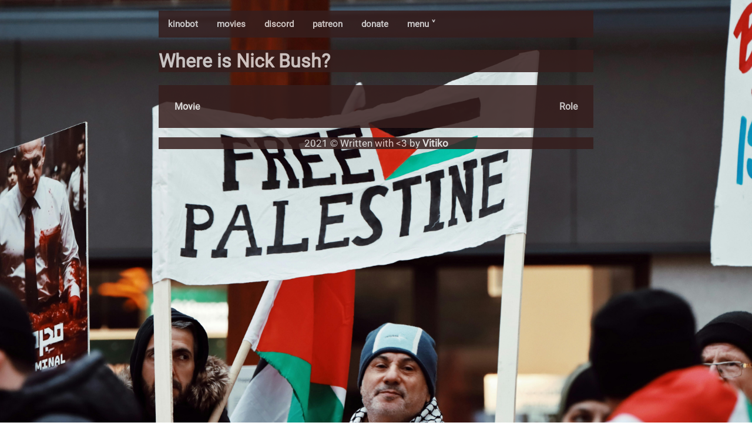

--- FILE ---
content_type: text/html; charset=utf-8
request_url: https://kino.caretas.club/person/nick-bush-2091800
body_size: 1098
content:
<!DOCTYPE html>
<html lang="en">
  <head>
    
    <meta
      name="viewport"
      charset="UTF-8"
      content="width=device-width, initial-scale=1, shrink-to-fit=no"
    />
    <link rel="stylesheet" href="/static/style.css" />
    <link rel="stylesheet" href="/static/movie.css" />
    <link rel="shortcut icon" href="/static/favicon.ico">
    <script src="/static/search.js"></script>
    <script src="/static/search_subs.js"></script>
    <script src="/static/nav.js"></script>
    <meta property="og:type" content="video.movie" />
    <meta property="og:url" content="https://kino.caretas.club/" />
    <meta property="og:title" content="Nick Bush" />
    <meta property="og:description" content="The ultimate bot for cinephiles." />
    <meta property="og:image" content="" />
    <meta property="og:site_name" content="Certified Kino Bot (Kinobot)" />
    <title>
      Nick Bush - Certified Kino Bot (Kinobot)
    </title>
    
  </head>
  
    <body onload="document.body.style.opacity='1' "style="background-image: url(/static/ired.jpg); padding-bottom: 56%;">
 
    
    <div class="body_content" style="opacity:0.85;">
<div class="navbar" style="background-color: #361E1D;"">

  <a href="/">kinobot</a>
    <a href="/movie/all">movies</a>
    <a href="https://discord.gg/ZUfxf22Wqn">discord</a>
    <a href="https://www.patreon.com/kinobot">patreon</a>
    <a href="https://www.paypal.com/paypalme/vitiko98">donate</a>
  <div class="dropdown">
  <button class="dropbtn" onclick="drop_down()">menu ˅
    <i class="fa fa-caret-down"></i>
  </button>
  <div class="dropdown-content" id="dropdown"" style="background-color: #361E1D;">
    <a href="/tv/all">tv shows</a>
    <a href="/tv_alt/all">tv shows (alt)</a>
    <a href="/queue">queue</a>
    <a href="/country/all">countries</a>
    <a href="/genre/all">genres</a>
    <a href="https://github.com/vitiko98/kinobot">source code</a>
  </div>
  </div> 
  
</div>
    
  <h1 style="background-color:#361E1D">
    Where is Nick Bush?
  </h2>
  <table id="movie_table" style="background-color: #361E1D; border: 20px solid #361E1D;table-layout: fixed;width: 100%">
    <thead>
      <tr class="header">
        <th>Movie</th>
        <th style="text-align: right">Role</th>
      </tr>
      
    </thead>
    <tbody></tbody>
  </table>
  
    <p></p>
    <div
      id="footer"
      style="text-align:center;color: #e3dfde;background-color:#361E1D;font-size:17px"
    >
       2021 &copy; Written with <3 by
      <strong>Vitiko</strong> 
    </div>
    </div>
    
  </body>
</html>

--- FILE ---
content_type: text/css; charset=utf-8
request_url: https://kino.caretas.club/static/movie.css
body_size: 825
content:
.title {
    text-align: left;
    font-size: 40px;
}

@media (max-width: 801px) {
    .title {
        font-size: 27px;
    }

    .director {
        font-size: 16px;
    }

    .overview {
        font-size: 16px;
    }
}

ul {

    list-style-type: disc;
    margin-left: -2px;
    margin-right: 25px;
    font-size: 15px;
    text-align: left;
}

li {
    padding-bottom: 3px;
}

@media (min-width: 801px) {
    ul {
        font-size: 16px;
    }
}

@media (max-width: 801px) {
    li {
        font-size: 16px;
        padding-bottom: 6.1px;


    }

}

#subtitle_search {
    background-image: url('/static/search_icon.png');
    background-position: 10px 9px;
    background-repeat: no-repeat;
    width: 70%;
    font-size: 12px;
    opacity: 0.75;
    padding: 12px 20px 12px 40px;
    border: 1px solid #e6e2e1;
}